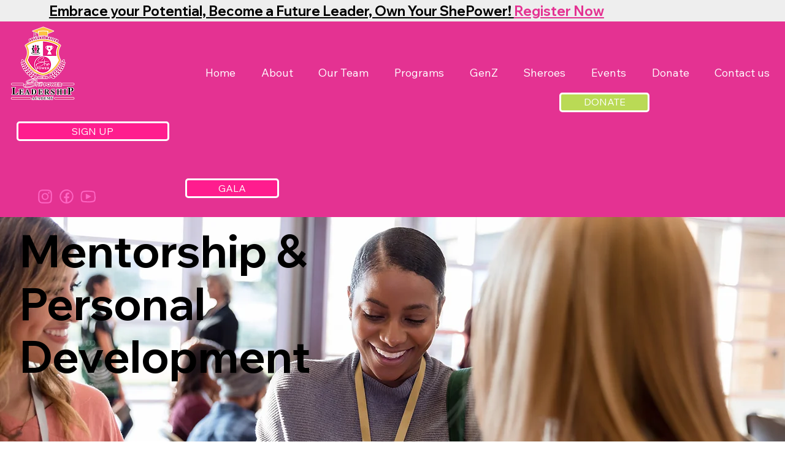

--- FILE ---
content_type: text/css; charset=utf-8
request_url: https://www.shepoweracademy.org/_serverless/pro-gallery-css-v4-server/layoutCss?ver=2&id=comp-ltn9o9ti&items=3723_5712_4284%7C3496_1290_1089%7C3367_1284_1182%7C3668_1440_1083%7C3637_1440_1083%7C3563_1284_1552%7C3756_1290_864%7C3538_1290_1076%7C3665_4032_3024%7C3711_1290_863%7C3597_1290_1109%7C3533_1080_1079&container=2328.6875_587.90625_1085_720&options=layoutParams_cropRatio:1%7ClayoutParams_structure_galleryRatio_value:0%7ClayoutParams_repeatingGroupTypes:%7ClayoutParams_gallerySpacing:0%7CgroupTypes:1%7CnumberOfImagesPerRow:4%7CfixedColumns:4%7CcollageAmount:0%7CtextsVerticalPadding:0%7CtextsHorizontalPadding:0%7CcalculateTextBoxHeightMode:MANUAL%7CtargetItemSize:575%7CcubeRatio:1%7CexternalInfoHeight:0%7CexternalInfoWidth:0%7CisRTL:false%7CisVertical:true%7CminItemSize:50%7CgroupSize:1%7CchooseBestGroup:true%7CcubeImages:true%7CcubeType:fill%7CsmartCrop:false%7CcollageDensity:0%7CimageMargin:10%7ChasThumbnails:false%7CgalleryThumbnailsAlignment:bottom%7CgridStyle:1%7CtitlePlacement:SHOW_ON_HOVER%7CarrowsSize:50%7CslideshowInfoSize:120%7CimageInfoType:NO_BACKGROUND%7CtextBoxHeight:0%7CscrollDirection:0%7CgalleryLayout:2%7CgallerySizeType:smart%7CgallerySize:50%7CcropOnlyFill:false%7CnumberOfImagesPerCol:1%7CgroupsPerStrip:0%7Cscatter:0%7CenableInfiniteScroll:true%7CthumbnailSpacings:5%7CarrowsPosition:0%7CthumbnailSize:120%7CcalculateTextBoxWidthMode:PERCENT%7CtextBoxWidthPercent:50%7CuseMaxDimensions:false%7CrotatingGroupTypes:%7CrotatingCropRatios:%7CgallerySizePx:0%7CplaceGroupsLtr:false
body_size: -49
content:
#pro-gallery-comp-ltn9o9ti [data-hook="item-container"][data-idx="0"].gallery-item-container{opacity: 1 !important;display: block !important;transition: opacity .2s ease !important;top: 0px !important;left: 0px !important;right: auto !important;height: 139px !important;width: 139px !important;} #pro-gallery-comp-ltn9o9ti [data-hook="item-container"][data-idx="0"] .gallery-item-common-info-outer{height: 100% !important;} #pro-gallery-comp-ltn9o9ti [data-hook="item-container"][data-idx="0"] .gallery-item-common-info{height: 100% !important;width: 100% !important;} #pro-gallery-comp-ltn9o9ti [data-hook="item-container"][data-idx="0"] .gallery-item-wrapper{width: 139px !important;height: 139px !important;margin: 0 !important;} #pro-gallery-comp-ltn9o9ti [data-hook="item-container"][data-idx="0"] .gallery-item-content{width: 139px !important;height: 139px !important;margin: 0px 0px !important;opacity: 1 !important;} #pro-gallery-comp-ltn9o9ti [data-hook="item-container"][data-idx="0"] .gallery-item-hover{width: 139px !important;height: 139px !important;opacity: 1 !important;} #pro-gallery-comp-ltn9o9ti [data-hook="item-container"][data-idx="0"] .item-hover-flex-container{width: 139px !important;height: 139px !important;margin: 0px 0px !important;opacity: 1 !important;} #pro-gallery-comp-ltn9o9ti [data-hook="item-container"][data-idx="0"] .gallery-item-wrapper img{width: 100% !important;height: 100% !important;opacity: 1 !important;} #pro-gallery-comp-ltn9o9ti [data-hook="item-container"][data-idx="1"].gallery-item-container{opacity: 1 !important;display: block !important;transition: opacity .2s ease !important;top: 0px !important;left: 149px !important;right: auto !important;height: 139px !important;width: 139px !important;} #pro-gallery-comp-ltn9o9ti [data-hook="item-container"][data-idx="1"] .gallery-item-common-info-outer{height: 100% !important;} #pro-gallery-comp-ltn9o9ti [data-hook="item-container"][data-idx="1"] .gallery-item-common-info{height: 100% !important;width: 100% !important;} #pro-gallery-comp-ltn9o9ti [data-hook="item-container"][data-idx="1"] .gallery-item-wrapper{width: 139px !important;height: 139px !important;margin: 0 !important;} #pro-gallery-comp-ltn9o9ti [data-hook="item-container"][data-idx="1"] .gallery-item-content{width: 139px !important;height: 139px !important;margin: 0px 0px !important;opacity: 1 !important;} #pro-gallery-comp-ltn9o9ti [data-hook="item-container"][data-idx="1"] .gallery-item-hover{width: 139px !important;height: 139px !important;opacity: 1 !important;} #pro-gallery-comp-ltn9o9ti [data-hook="item-container"][data-idx="1"] .item-hover-flex-container{width: 139px !important;height: 139px !important;margin: 0px 0px !important;opacity: 1 !important;} #pro-gallery-comp-ltn9o9ti [data-hook="item-container"][data-idx="1"] .gallery-item-wrapper img{width: 100% !important;height: 100% !important;opacity: 1 !important;} #pro-gallery-comp-ltn9o9ti [data-hook="item-container"][data-idx="2"].gallery-item-container{opacity: 1 !important;display: block !important;transition: opacity .2s ease !important;top: 0px !important;left: 298px !important;right: auto !important;height: 139px !important;width: 140px !important;} #pro-gallery-comp-ltn9o9ti [data-hook="item-container"][data-idx="2"] .gallery-item-common-info-outer{height: 100% !important;} #pro-gallery-comp-ltn9o9ti [data-hook="item-container"][data-idx="2"] .gallery-item-common-info{height: 100% !important;width: 100% !important;} #pro-gallery-comp-ltn9o9ti [data-hook="item-container"][data-idx="2"] .gallery-item-wrapper{width: 140px !important;height: 139px !important;margin: 0 !important;} #pro-gallery-comp-ltn9o9ti [data-hook="item-container"][data-idx="2"] .gallery-item-content{width: 140px !important;height: 139px !important;margin: 0px 0px !important;opacity: 1 !important;} #pro-gallery-comp-ltn9o9ti [data-hook="item-container"][data-idx="2"] .gallery-item-hover{width: 140px !important;height: 139px !important;opacity: 1 !important;} #pro-gallery-comp-ltn9o9ti [data-hook="item-container"][data-idx="2"] .item-hover-flex-container{width: 140px !important;height: 139px !important;margin: 0px 0px !important;opacity: 1 !important;} #pro-gallery-comp-ltn9o9ti [data-hook="item-container"][data-idx="2"] .gallery-item-wrapper img{width: 100% !important;height: 100% !important;opacity: 1 !important;} #pro-gallery-comp-ltn9o9ti [data-hook="item-container"][data-idx="3"]{display: none !important;} #pro-gallery-comp-ltn9o9ti [data-hook="item-container"][data-idx="4"]{display: none !important;} #pro-gallery-comp-ltn9o9ti [data-hook="item-container"][data-idx="5"]{display: none !important;} #pro-gallery-comp-ltn9o9ti [data-hook="item-container"][data-idx="6"]{display: none !important;} #pro-gallery-comp-ltn9o9ti [data-hook="item-container"][data-idx="7"]{display: none !important;} #pro-gallery-comp-ltn9o9ti [data-hook="item-container"][data-idx="8"]{display: none !important;} #pro-gallery-comp-ltn9o9ti [data-hook="item-container"][data-idx="9"]{display: none !important;} #pro-gallery-comp-ltn9o9ti [data-hook="item-container"][data-idx="10"]{display: none !important;} #pro-gallery-comp-ltn9o9ti [data-hook="item-container"][data-idx="11"]{display: none !important;} #pro-gallery-comp-ltn9o9ti .pro-gallery-prerender{height:437px !important;}#pro-gallery-comp-ltn9o9ti {height:437px !important; width:588px !important;}#pro-gallery-comp-ltn9o9ti .pro-gallery-margin-container {height:437px !important;}#pro-gallery-comp-ltn9o9ti .pro-gallery {height:437px !important; width:588px !important;}#pro-gallery-comp-ltn9o9ti .pro-gallery-parent-container {height:437px !important; width:597px !important;}